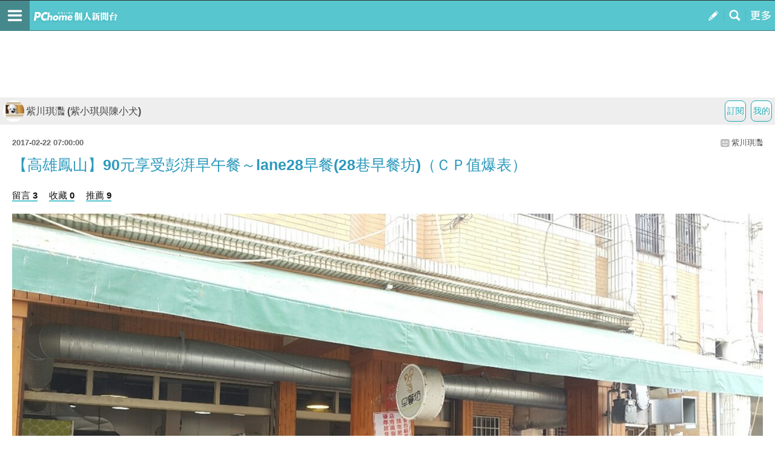

--- FILE ---
content_type: text/html; charset=utf-8
request_url: https://www.google.com/recaptcha/api2/aframe
body_size: 267
content:
<!DOCTYPE HTML><html><head><meta http-equiv="content-type" content="text/html; charset=UTF-8"></head><body><script nonce="QYFPdOgBKsrqcH3dUe1pRg">/** Anti-fraud and anti-abuse applications only. See google.com/recaptcha */ try{var clients={'sodar':'https://pagead2.googlesyndication.com/pagead/sodar?'};window.addEventListener("message",function(a){try{if(a.source===window.parent){var b=JSON.parse(a.data);var c=clients[b['id']];if(c){var d=document.createElement('img');d.src=c+b['params']+'&rc='+(localStorage.getItem("rc::a")?sessionStorage.getItem("rc::b"):"");window.document.body.appendChild(d);sessionStorage.setItem("rc::e",parseInt(sessionStorage.getItem("rc::e")||0)+1);localStorage.setItem("rc::h",'1768989705628');}}}catch(b){}});window.parent.postMessage("_grecaptcha_ready", "*");}catch(b){}</script></body></html>

--- FILE ---
content_type: text/css
request_url: https://apis.pchome.com.tw/apps/swMenuV1.0/htdocs/mypaper/slidebars/slidebars.css?t=20160302111614
body_size: 1429
content:
/* -----------------------------------
 * Slidebars
 * Version 0.10.3
 * http://plugins.adchsm.me/slidebars/
 *
 * Written by Adam Smith
 * http://www.adchsm.me/
 *
 * Released under MIT License
 * http://plugins.adchsm.me/slidebars/license.txt
 *
 * -------------------
 * Slidebars CSS Index
 *
 * 001 - Box Model, Html & Body
 * 002 - Site
 * 003 - Slidebars
 * 004 - Animation
 * 005 - Helper Classes
 *
 * ----------------------------
 * 001 - Box Model, Html & Body
 */

html, body, #sb-site, .sb-site-container, .sb-slidebar {
	/* Set box model to prevent any user added margins or paddings from altering the widths or heights. */
	margin: 0;
	padding: 0;
	-webkit-box-sizing: border-box;
	   -moz-box-sizing: border-box;
	        box-sizing: border-box;
}

html, body {
	width: 100%;
	overflow-x: hidden; /* Stops horizontal scrolling. */
}

html {
	height: 100%; /* Site is as tall as device. */
}

body {
	min-height: 100%;
	height: auto;
	position: relative; /* Required for static Slidebars to function properly. */
}

/* Site scroll locking - prevent site from scrolling when a Slidebar is open, except when static Slidebars are only available. */
html.sb-scroll-lock.sb-active:not(.sb-static) {
	overflow: hidden;
}

/* ----------
 * 002 - Site
 */

#sb-site, .sb-site-container {
	/* You may now use class .sb-site-container instead of #sb-site and use your own id. However please make sure you don't set any of the following styles any differently on your id. */
	width: 100%;
	min-height: 100vh;
	position: relative;
	z-index: 1; /* Site sits above Slidebars */
	background-color: #ffffff; /* Default background colour, overwrite this with your own css. I suggest moving your html or body background styling here. Making this transparent will allow the Slidebars beneath to be visible. */
}

/* Micro clearfix by Nicolas Gallagher, ensures the site container hits the top and bottom of the screen. */
#sb-site:before, #sb-site:after, .sb-site-container:before, .sb-site-container:after {
	content: ' ';
	display: table;
}

#sb-site:before, #sb-site:after, .sb-site-container:before, .sb-site-container:after {
    clear: both;
}

/* ---------------
 * 003 - Slidebars
 */

.sb-slidebar {
	height: 100%;
	overflow-y: auto; /* Enable vertical scrolling on Slidebars when needed. */
	position: fixed;
	top: 0;
	z-index: 0; /* Slidebars sit behind sb-site. */
	display: none; /* Initially hide the Slidebars. Changed from visibility to display to allow -webkit-overflow-scrolling. */
	background-color: #222222; /* Default Slidebars background colour, overwrite this with your own css. */
}

.sb-slidebar, .sb-slidebar * {
	-webkit-transform: translateZ( 0px ); /* Fixes issues with translated and z-indexed elements on iOS 7. */
}

.sb-left {
	left: 0; /* Set Slidebar to the left. */
}

.sb-right {
	right: 0; /* Set Slidebar to the right. */
}

html.sb-static .sb-slidebar,
.sb-slidebar.sb-static {
	position: absolute; /* Makes Slidebars scroll naturally with the site, and unfixes them for Android Browser < 3 and iOS < 5. */
}

.sb-slidebar.sb-active {
	display: block; /* Makes Slidebars visibile when open. Changed from visibility to display to allow -webkit-overflow-scrolling. */
}

.sb-style-overlay {
	z-index: 9999; /* Set z-index high to ensure it overlays any other site elements. */
}

.sb-momentum-scrolling {
	-webkit-overflow-scrolling: touch; /* Adds native momentum scrolling for iOS & Android devices. */
}

/* Slidebar widths for browsers/devices that don't support media queries. */
	.sb-slidebar {
		width: 30%;
	}
	
	.sb-width-thin {
		width: 15%;
	}
	
	.sb-width-wide {
		width: 45%;
	}

@media (max-width: 480px) { /* Slidebar widths on extra small screens. */
	.sb-slidebar {
		width: 70%;
	}
	
	.sb-width-thin {
		width: 55%;
	}
	
	.sb-width-wide {
		width: 85%;
	}
}

@media (min-width: 481px) { /* Slidebar widths on small screens. */
	.sb-slidebar {
		width: 55%;
	}
	
	.sb-width-thin {
		width: 40%;
	}
	
	.sb-width-wide {
		width: 70%;
	}
}

@media (min-width: 768px) { /* Slidebar widths on medium screens. */
	.sb-slidebar {
		width: 40%;
	}
	
	.sb-width-thin {
		width: 25%;
	}
	
	.sb-width-wide {
		width: 55%;
	}
}

@media (min-width: 992px) { /* Slidebar widths on large screens. */
	.sb-slidebar {
		width: 30%;
	}
	
	.sb-width-thin {
		width: 15%;
	}
	
	.sb-width-wide {
		width: 45%;
	}
}

@media (min-width: 1200px) { /* Slidebar widths on extra large screens. */
	.sb-slidebar {
		width: 20%;
	}
	
	.sb-width-thin {
		width: 5%;
	}
	
	.sb-width-wide {
		width: 35%;
	}
}

/* ---------------
 * 004 - Animation
 */

.sb-slide, #sb-site, .sb-site-container, .sb-slidebar {
	-webkit-transform: translate( 0px );
	   -moz-transform: translate( 0px );
	     -o-transform: translate( 0px );
	        transform: translate( 0px );
	
	-webkit-transition: -webkit-transform 400ms ease;
	   -moz-transition:    -moz-transform 400ms ease;
	     -o-transition:      -o-transform 400ms ease;
	        transition:         transform 400ms ease;
	
	-webkit-transition-property: -webkit-transform, left, right; /* Add left/right for Android < 4.4. */
	-webkit-backface-visibility: hidden; /* Prevents flickering. This is non essential, and you may remove it if your having problems with fixed background images in Chrome. */
}

/* --------------------
 * 005 - Helper Classes
 */
 
.sb-hide { 
	display: none; /* Optionally applied to control classes when Slidebars is disabled over a certain width. */
}